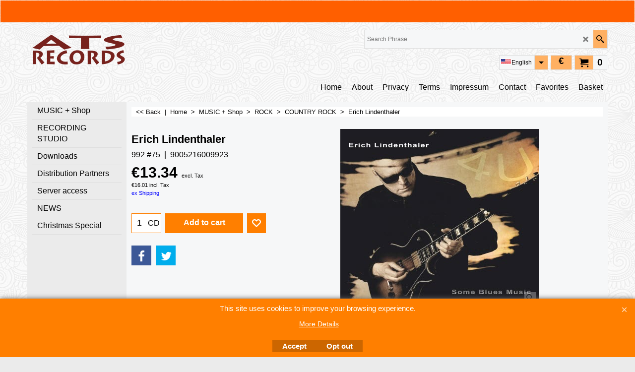

--- FILE ---
content_type: text/html
request_url: https://www.ats-records.de/contents/en-us/d-33.html
body_size: 1119
content:
<ul class="idx2List"><li class="GC32"><a id="idx2D-2" class="idx2" href="../../index.html" title=""><span>Home </span></a></li><li class="GC32"><a id="idx2D58" class="idx2" href="d58_MUSIC.html" title=""><span>MUSIC + Shop</span></a><ul><li class="GC34"><a id="idx2SubD42" class="idx2Sub" href="d42.html" title=""><span>New releases</span></a></li><li class="GC34"><a id="idx2SubD-20" class="idx2Sub" href="specials.html" title=""><span>Specials</span></a></li><li class="GC34"><a id="idx2SubD98" class="idx2Sub" href="d98_BR7-music.html" title=""><span>BR7-music</span></a></li><li class="GC34"><a id="idx2SubD45" class="idx2Sub" href="d45.html" title=""><span>---</span></a></li><li class="GC34"><a id="idx2SubD57" class="idx2Sub" href="d57_ALLE.html" title=""><span>ALL GENRES</span></a></li><li class="GC34"><a id="idx2SubD140" class="idx2Sub" href="d140_JAZZ---BLUES.html" title=""><span>JAZZ - BLUES</span></a><ul><li class="GC34"><a id="idx2SubD4" class="idx2Sub" href="d4.html" title=""><span>JAZZ</span></a></li><li class="GC34"><a id="idx2SubD110" class="idx2Sub" href="d110_Big_Band.html" title=""><span>Big Band</span></a></li><li class="GC34"><a id="idx2SubD7" class="idx2Sub" href="d7.html" title=""><span>BLUES</span></a></li></ul></li><li class="GC34"><a id="idx2SubD9" class="idx2Sub" href="d9.html" title=""><span>POP</span></a></li><li class="GC34"><a id="idx2SubD10" class="idx2Sub" href="d10.html" title=""><span>ROCK</span></a><ul><li class="GC34"><a id="idx2SubD160" class="idx2Sub" href="d160_Celtic-Rock.html" title=""><span>CELTIC PUNK / ROCK</span></a></li><li class="GC34"><a id="idx2SubD21" class="idx2Sub" href="d21.html" title=""><span>MELODIC ROCK</span></a></li><li class="GC34"><a id="idx2SubD121" class="idx2Sub" href="d121_COUNTRY_ROCK.html" title=""><span>COUNTRY ROCK</span></a></li><li class="GC34"><a id="idx2SubD56" class="idx2Sub" href="d56.html" title=""><span>FOLK ROCK</span></a></li></ul></li><li class="GC34"><a id="idx2SubD17" class="idx2Sub" href="d17.html" title=""><span>AUSTRO POP-ROCK</span></a></li><li class="GC34"><a id="idx2SubD22" class="idx2Sub" href="d22.html" title=""><span>CLASSICAL</span></a></li><li class="GC34"><a id="idx2SubD138" class="idx2Sub" href="d138_DIVERSES.html" title=""><span>DIVERSES</span></a><ul><li class="GC34"><a id="idx2SubD134" class="idx2Sub" href="d134.html" title=""><span>COMEDY</span></a></li><li class="GC34"><a id="idx2SubD155" class="idx2Sub" href="d155_Deutsch-Pop.html" title=""><span>Deutsch Pop</span></a></li><li class="GC34"><a id="idx2SubD90" class="idx2Sub" href="d90.html" title=""><span>FOLK</span></a></li><li class="GC34"><a id="idx2SubD133" class="idx2Sub" href="d133.html" title=""><span>Literatur</span></a></li><li class="GC34"><a id="idx2SubD152" class="idx2Sub" href="d152_Schlager.html" title=""><span>SCHLAGER</span></a></li><li class="GC34"><a id="idx2SubD13" class="idx2Sub" href="d13.html" title=""><span>TRADITIONAL ETHNIC</span></a></li><li class="GC34"><a id="idx2SubD38" class="idx2Sub" href="d38.html" title=""><span>WORLD</span></a></li><li class="GC34"><a id="idx2SubD156" class="idx2Sub" href="d156_Wiener-Lied.html" title=""><span>Wiener Lied</span></a></li></ul></li><li class="GC34"><a id="idx2SubD28" class="idx2Sub" href="d28.html" title=""><span>MISC</span></a></li><li class="GC34"><a id="idx2SubD25" class="idx2Sub" href="d25.html" title=""><span>DVD Video </span></a></li><li class="GC34"><a id="idx2SubD40" class="idx2Sub" href="d40.html" title=""><span>VINYL</span></a></li><li class="GC34"><a id="idx2SubD141" class="idx2Sub" href="d141_-.html" title=""><span>-</span></a></li><li class="GC34"><a id="idx2SubD55" class="idx2Sub" href="d55.html" title=""><span>DD</span></a></li><li class="GC34"><a id="idx2SubD36" class="idx2Sub" href="d36.html" title=""><span>Sheet Music</span></a></li><li class="GC34"><a id="idx2SubD84" class="idx2Sub" href="d84_-------.html" title=""><span>-</span></a></li><li class="GC34"><a id="idx2SubD54" class="idx2Sub" href="otherurl.html?ourl=D54" title="" ><span>Critics - Reviews</span></a></li><li class="GC34"><a id="idx2SubD118" class="idx2Sub" href="d118_Gutscheide.html" title=""><span>Gutscheine</span></a></li><li class="GC34"><a id="idx2SubD127" class="idx2Sub" href="d127_PR.html" title=""><span>PR</span></a></li><li class="GC34"><a id="idx2SubD142" class="idx2Sub" href="d142_Test.html" title=""><span>Test Edit</span></a></li><li class="GC34"><a id="idx2SubD148" class="idx2Sub" href="d148_edit.html" title=""><span>edit</span></a></li></ul></li><li class="GC32"><a id="idx2D59" class="idx2" href="d59_TONSTUDIO.html" title=""><span>RECORDING STUDIO</span></a><ul><li class="GC34"><a id="idx2SubD60" class="idx2Sub" href="d60_Controlroom.html" title=""><span>Controlroom</span></a></li><li class="GC34"><a id="idx2SubD92" class="idx2Sub" href="d92_Recording_A1.html" title=""><span>Recording A</span></a></li><li class="GC34"><a id="idx2SubD94" class="idx2Sub" href="d94_Recording_B1.html" title=""><span>Recording B</span></a></li><li class="GC34"><a id="idx2SubD95" class="idx2Sub" href="d95_Recording_C1.html" title=""><span>Recording C</span></a></li><li class="GC34"><a id="idx2SubD65" class="idx2Sub" href="d65_Equipment.html" title=""><span>Equipment</span></a><ul><li class="GC34"><a id="idx2SubD66" class="idx2Sub" href="d66_Equipmentlist.html" title=""><span>Equipmentlist</span></a></li><li class="GC34"><a id="idx2SubD93" class="idx2Sub" href="d93_Outboard1.html" title=""><span>Outboard</span></a></li></ul></li><li class="GC34"><a id="idx2SubD68" class="idx2Sub" href="d68_Microphones.html" title=""><span>Microphones</span></a><ul><li class="GC34"><a id="idx2SubD69" class="idx2Sub" href="d69_Microphonelist.html" title=""><span>Microphonelist</span></a></li></ul></li><li class="GC34"><a id="idx2SubD70" class="idx2Sub" href="d70_Monitors.html" title=""><span>Monitors</span></a></li><li class="GC34"><a id="idx2SubD72" class="idx2Sub" href="d72_References.html" title=""><span>References</span></a></li><li class="GC34"><a id="idx2SubD71" class="idx2Sub" href="d71_Instruments.html" title=""><span>Instruments</span></a></li></ul></li><li class="GC32"><a id="idx2D73" class="idx2" href="d73_Downloads.html" title=""><span>Downloads</span></a><ul><li class="GC34"><a id="idx2SubD74" class="idx2Sub" href="otherurl.html?ourl=D74" title="" ><span>CD Release Flyer</span></a></li><li class="GC34"><a id="idx2SubD75" class="idx2Sub" href="otherurl.html?ourl=D75" title="" ><span>CD-Reviews</span></a></li><li class="GC34"><a id="idx2SubD76" class="idx2Sub" href="d76_ATS-Logo.html" title=""><span>ATS-Logo download</span></a></li><li class="GC34"><a id="idx2SubD99" class="idx2Sub" href="d99_BR7-Logo_download.html" title=""><span>BR7-Logo download</span></a></li><li class="GC34"><a id="idx2SubD83" class="idx2Sub" href="d83_Kunden_Download.html" title=""><span>Customer Download</span></a></li></ul></li><li class="GC32"><a id="idx2D77" class="idx2" href="d77_Vertriebspartner.html" title=""><span>Distribution Partners</span></a><ul><li class="GC34"><a id="idx2SubD79" class="idx2Sub" href="d79_Digital_Download.html" title=""><span>Digital Distribution Partners</span></a></li><li class="GC34"><a id="idx2SubD154" class="idx2Sub" href="d154_physische-Tontraeger.html" title=""><span>physische Tonträger</span></a></li></ul></li><li class="GC32"><a id="idx2D151" class="idx2" href="d151_Server-Zugang-Upload-Files.html" title=""><span>Server access</span></a></li><li class="GC32"><a id="idx2D122" class="idx2" href="d122_NEWS.html" title=""><span>NEWS</span></a></li><li class="GC32"><a id="idx2D91" class="idx2" href="d91_Christmas_Special.html" title=""><span>Christmas Special</span></a></li></ul>

--- FILE ---
content_type: application/javascript
request_url: https://www.ats-records.de/contents/en-us/d121_COUNTRY_ROCK_.js?lmd=f
body_size: 1312
content:
var tf=(this.name=='dynLoad'?parent.tf:this),core;
//<!--BEGIN_C78E91C8-61BA-447e-B459-F6FE529C7724-->
var LMD='46029.767361';
//<!--END_C78E91C8-61BA-447e-B459-F6FE529C7724-->
if(tf.nametag.get('sig')==tf.wssig||this.name=='price'||this.name=='dynLoad'||tf.content.isInSF()){
var _prc=[
'[base64]',
'[base64]',
'[base64]',
'[base64]',
'[base64]',
'[base64]',
'[base64]',
'[base64]',
'[base64]',
'[base64]',
'[base64]',
'[base64]'];
var qsStkQry='qry=&h=A149DAC43912E09A47A40663F4F3FA3C33715D17&id=2AB7954BA7420BD68D408FA25793B4F04E486778'.split('&h=');
qsStkQry=qsStkQry[0].replace(/\+/g,'%2b').replace(/&/g,'%26')+'&h='+qsStkQry[1];
tf.content.dynLoadPrice('en-us/d121_COUNTRY_ROCK_',_prc,true,tf.isInSF()?null:function(id){if(tf.core.endload)tf.core.endload(id);else {try{if(parent.endload)parent.endload(id);}catch(e){}}},tf.wm.jfile('d121_COUNTRY_ROCK_.js'),qsStkQry);
}
function checkpagedate(){
var p=tf.content;
if(p&&typeof(p.LMD)=='string'&&p.LMD!=''&&'d121_COUNTRY_ROCK_.js'.replace(/(_|\.js)/g,'')==tf.wm.jfile(p.location.href).replace(/(_|\.html)/g,'')){
if(LMD!=p.LMD)p.location.replace(tf.wm.url('d121_COUNTRY_ROCK.html',LMD,1));
}else setTimeout("checkpagedate()",200);
}
if(this.name!='dynamic'&&this.name!='dynLoad'){checkpagedate();}
var loaded=true;
// Version tag, please don't remove
// $Revision: 32834 $
// $HeadURL: svn://localhost/ShopFactory/branches/V14_60/bin/SFXTemplates/Themes/SFX-JWL-AA_eeb/Pages/SFX-Content_1/prices.js $